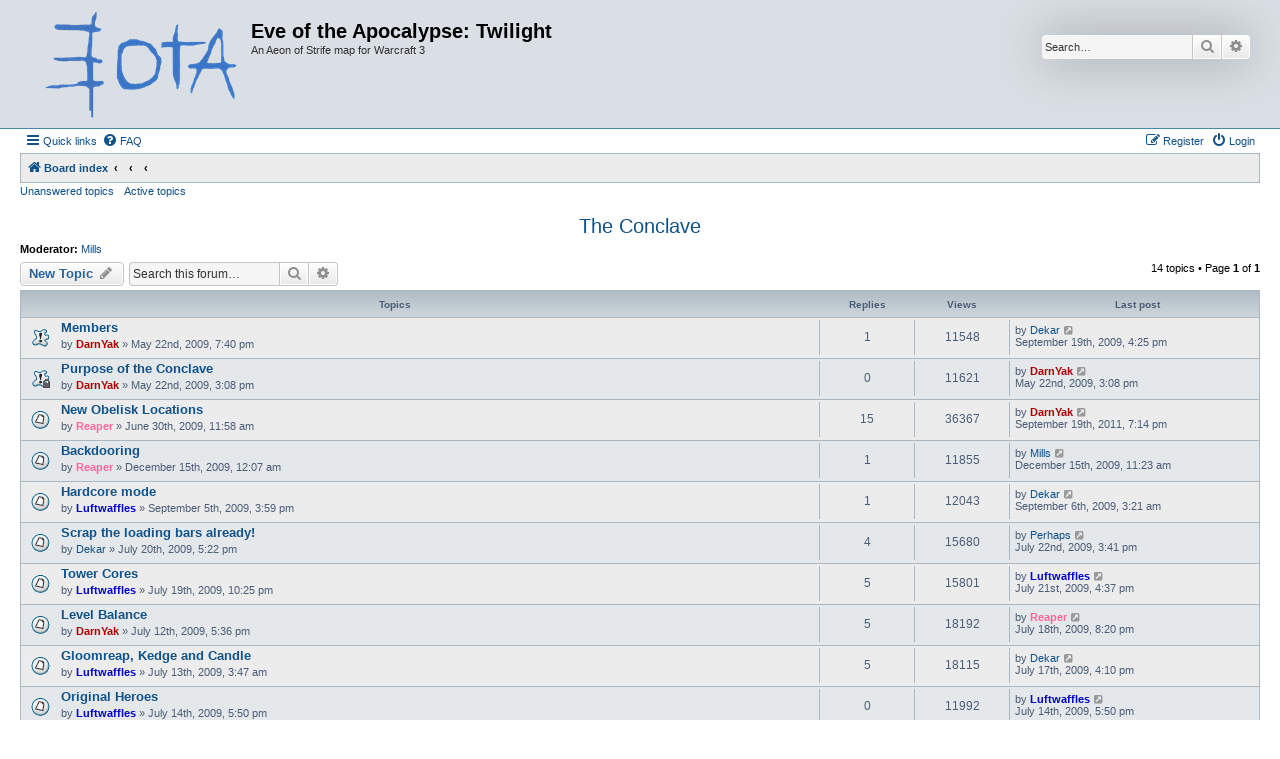

--- FILE ---
content_type: text/html; charset=UTF-8
request_url: http://eota.emufarmers.com/forums/viewforum.php?f=56&sid=a267aba10ce936e3bf7ca3057841a033
body_size: 6689
content:
<!DOCTYPE html>
<html dir="ltr" lang="en-gb">
<head>
<meta charset="utf-8" />
<meta http-equiv="X-UA-Compatible" content="IE=edge">
<meta name="viewport" content="width=device-width, initial-scale=1" />

<title>The Conclave - Eve of the Apocalypse: Twilight</title>


	<link rel="canonical" href="http://eota.emufarmers.com/forums/viewforum.php?f=56">

<!--
	phpBB style name: Allan Style - SUBSILVER
	Based on style:   prosilver (this is the default phpBB3 style)
	Based on style:   subsilver2 (this is the default phpBB3 style)
	Original author:  Tom Beddard ( http://www.subBlue.com/ )
	Modified by old:   Merlin, Allan
	Modified by :   SKRS
-->

<link href="./assets/css/font-awesome.min.css?assets_version=4" rel="stylesheet">
<link href="./styles/AllanStyle-SUBSILVER/theme/stylesheet.css?assets_version=4" rel="stylesheet">
<link href="./styles/AllanStyle-SUBSILVER/theme/en/stylesheet.css?assets_version=4" rel="stylesheet">




<!--[if lte IE 9]>
	<link href="./styles/AllanStyle-SUBSILVER/theme/tweaks.css?assets_version=4" rel="stylesheet">
<![endif]-->





</head>
<body id="phpbb" class="nojs notouch section-viewforum ltr ">

<div id="header-subsilver">
	<a id="top" class="top-anchor" accesskey="t"></a>
		<div class="headerbar" role="banner">
					<div class="inner">

			<div id="site-description" class="site-description">
				<a id="logo" class="logo" href="./index.php?sid=7c519c2cea6fae8e11104a06363f6b67" title="Board index"><span class="site_logo"></span></a>
				<h1>Eve of the Apocalypse: Twilight</h1>
				<p>An Aeon of Strife map for Warcraft 3</p>
				<p class="skiplink"><a href="#start_here">Skip to content</a></p>
			</div>

									<div id="search-box" class="search-box search-header" role="search">
				<form action="./search.php?sid=7c519c2cea6fae8e11104a06363f6b67" method="get" id="search">
				<fieldset>
					<input name="keywords" id="keywords" type="search" maxlength="128" title="Search for keywords" class="inputbox search tiny" size="20" value="" placeholder="Search…" />
					<button class="button button-search" type="submit" title="Search">
						<i class="icon fa-search fa-fw" aria-hidden="true"></i><span class="sr-only">Search</span>
					</button>
					<a href="./search.php?sid=7c519c2cea6fae8e11104a06363f6b67" class="button button-search-end" title="Advanced search">
						<i class="icon fa-cog fa-fw" aria-hidden="true"></i><span class="sr-only">Advanced search</span>
					</a>
					<input type="hidden" name="sid" value="7c519c2cea6fae8e11104a06363f6b67" />

				</fieldset>
				</form>
			</div>
						
			</div>
					</div>
</div>


<div id="wrap" class="wrap">
	<div id="page-header">
				<div class="navbar-top" role="navigation">
	<div class="inner">

	<ul id="nav-main" class="nav-main linklist" role="menubar">

		<li id="quick-links" class="quick-links dropdown-container responsive-menu" data-skip-responsive="true">
			<a href="#" class="dropdown-trigger">
				<i class="icon fa-bars fa-fw" aria-hidden="true"></i><span>Quick links</span>
			</a>
			<div class="dropdown">
				<div class="pointer"><div class="pointer-inner"></div></div>
				<ul class="dropdown-contents" role="menu">
					
											<li class="separator"></li>
																									<li>
								<a href="./search.php?search_id=unanswered&amp;sid=7c519c2cea6fae8e11104a06363f6b67" role="menuitem">
									<i class="icon fa-file-o fa-fw icon-gray" aria-hidden="true"></i><span>Unanswered topics</span>
								</a>
							</li>
							<li>
								<a href="./search.php?search_id=active_topics&amp;sid=7c519c2cea6fae8e11104a06363f6b67" role="menuitem">
									<i class="icon fa-file-o fa-fw icon-blue" aria-hidden="true"></i><span>Active topics</span>
								</a>
							</li>
							<li class="separator"></li>
							<li>
								<a href="./search.php?sid=7c519c2cea6fae8e11104a06363f6b67" role="menuitem">
									<i class="icon fa-search fa-fw" aria-hidden="true"></i><span>Search</span>
								</a>
							</li>
					
										<li class="separator"></li>

									</ul>
			</div>
		</li>

				<li data-skip-responsive="true">
			<a href="/forums/app.php/help/faq?sid=7c519c2cea6fae8e11104a06363f6b67" rel="help" title="Frequently Asked Questions" role="menuitem">
				<i class="icon fa-question-circle fa-fw" aria-hidden="true"></i><span>FAQ</span>
			</a>
		</li>
						
			<li class="rightside"  data-skip-responsive="true">
			<a href="./ucp.php?mode=login&amp;redirect=viewforum.php%3Ff%3D56&amp;sid=7c519c2cea6fae8e11104a06363f6b67" title="Login" accesskey="x" role="menuitem">
				<i class="icon fa-power-off fa-fw" aria-hidden="true"></i><span>Login</span>
			</a>
		</li>
					<li class="rightside" data-skip-responsive="true">
				<a href="./ucp.php?mode=register&amp;sid=7c519c2cea6fae8e11104a06363f6b67" role="menuitem">
					<i class="icon fa-pencil-square-o  fa-fw" aria-hidden="true"></i><span>Register</span>
				</a>
			</li>
						</ul>

	</div>
</div>

<div class="navbar" role="navigation">
	<div class="inner">

	<ul id="nav-breadcrumbs" class="nav-breadcrumbs linklist navlinks" role="menubar">
								<li class="breadcrumbs" itemscope itemtype="http://schema.org/BreadcrumbList">
										<span class="crumb"  itemtype="http://schema.org/ListItem" itemprop="itemListElement" itemscope><a href="./index.php?sid=7c519c2cea6fae8e11104a06363f6b67" itemtype="https://schema.org/Thing" itemscope itemprop="item" accesskey="h" data-navbar-reference="index"><i class="icon fa-home fa-fw"></i><span itemprop="name">Board index</span></a><meta itemprop="position" content="1" /></span>

											<span class="crumb"  itemtype="http://schema.org/ListItem" itemprop="itemListElement" itemscope data-forum-id="36"><a href="" itemtype="https://schema.org/Thing" itemscope itemprop="item"><span itemprop="name"></span></a><meta itemprop="position" content="2" /></span>
															<span class="crumb"  itemtype="http://schema.org/ListItem" itemprop="itemListElement" itemscope data-forum-id="12"><a href="" itemtype="https://schema.org/Thing" itemscope itemprop="item"><span itemprop="name"></span></a><meta itemprop="position" content="3" /></span>
															<span class="crumb"  itemtype="http://schema.org/ListItem" itemprop="itemListElement" itemscope data-forum-id="56"><a href="" itemtype="https://schema.org/Thing" itemscope itemprop="item"><span itemprop="name"></span></a><meta itemprop="position" content="4" /></span>
												</li>
		
					<li class="rightside responsive-search">
				<a href="./search.php?sid=7c519c2cea6fae8e11104a06363f6b67" title="View the advanced search options" role="menuitem">
					<i class="icon fa-search fa-fw" aria-hidden="true"></i><span class="sr-only">Search</span>
				</a>
			</li>
			</ul>

	</div>
</div>

<div class="navbar-top-link">
	<div class="inner">
		<ul>
			<li class="navbar-top-link-left"><a href="./search.php?search_id=unanswered&amp;sid=7c519c2cea6fae8e11104a06363f6b67">Unanswered topics</a></li>
			<li class="navbar-top-link-left"><a href="./search.php?search_id=active_topics&amp;sid=7c519c2cea6fae8e11104a06363f6b67">Active topics</a></li>

											</ul>
	</div>
</div>
	</div>

	
	<a id="start_here" class="anchor"></a>
	<div id="page-body" class="page-body" role="main">
		
		<h2 class="forum-title"><a href="./viewforum.php?f=56&amp;sid=7c519c2cea6fae8e11104a06363f6b67">The Conclave</a></h2>
<div>
	<!-- NOTE: remove the style="display: none" when you want to have the forum description on the forum body -->
	<div style="display: none !important;">Restricted access balance discussion<br /></div>	<p><strong>Moderator:</strong> <a href="./memberlist.php?mode=viewprofile&amp;u=17&amp;sid=7c519c2cea6fae8e11104a06363f6b67" class="username">Mills</a></p></div>



	<div class="action-bar bar-top">

				
		<a href="./posting.php?mode=post&amp;f=56&amp;sid=7c519c2cea6fae8e11104a06363f6b67" class="button" title="Post a new topic">
							<span>New Topic</span> <i class="icon fa-pencil fa-fw" aria-hidden="true"></i>
					</a>
				
			<div class="search-box" role="search">
			<form method="get" id="forum-search" action="./search.php?sid=7c519c2cea6fae8e11104a06363f6b67">
			<fieldset>
				<input class="inputbox search tiny" type="search" name="keywords" id="search_keywords" size="20" placeholder="Search this forum…" />
				<button class="button button-search" type="submit" title="Search">
					<i class="icon fa-search fa-fw" aria-hidden="true"></i><span class="sr-only">Search</span>
				</button>
				<a href="./search.php?fid%5B%5D=56&amp;sid=7c519c2cea6fae8e11104a06363f6b67" class="button button-search-end" title="Advanced search">
					<i class="icon fa-cog fa-fw" aria-hidden="true"></i><span class="sr-only">Advanced search</span>
				</a>
				<input type="hidden" name="fid[0]" value="56" />
<input type="hidden" name="sid" value="7c519c2cea6fae8e11104a06363f6b67" />

			</fieldset>
			</form>
		</div>
	
	<div class="pagination">
				14 topics
					&bull; Page <strong>1</strong> of <strong>1</strong>
			</div>

	</div>




	
			<div class="forumbg">
		<div class="inner">
		<ul class="topiclist">
			<li class="header">
				<dl class="row-item">
					<dt><div class="list-inner">Topics</div></dt>
					<dd class="posts">Replies</dd>
					<dd class="views">Views</dd>
					<dd class="lastpost"><span>Last post</span></dd>
				</dl>
			</li>
		</ul>
		<ul class="topiclist topics">
	
				<li class="row bg1 sticky">
						<dl class="row-item sticky_read">
				<dt title="No unread posts">
										<div class="list-inner">
																		<a href="./viewtopic.php?t=1267&amp;sid=7c519c2cea6fae8e11104a06363f6b67" class="topictitle">Members</a>																								<br />
						
												<div class="responsive-show" style="display: none;">
							Last post by <a href="./memberlist.php?mode=viewprofile&amp;u=3&amp;sid=7c519c2cea6fae8e11104a06363f6b67" class="username">Dekar</a> &laquo; <a href="./viewtopic.php?p=17509&amp;sid=7c519c2cea6fae8e11104a06363f6b67#p17509" title="Go to last post"><time datetime="2009-09-19T22:25:57+00:00">September 19th, 2009, 4:25 pm</time></a>
													</div>
														<span class="responsive-show left-box" style="display: none;">Replies: <strong>1</strong></span>
													
						<div class="topic-poster responsive-hide left-box">
																												by <a href="./memberlist.php?mode=viewprofile&amp;u=10&amp;sid=7c519c2cea6fae8e11104a06363f6b67" style="color: #AA0000;" class="username-coloured">DarnYak</a> &raquo; <time datetime="2009-05-23T01:40:03+00:00">May 22nd, 2009, 7:40 pm</time>
																				</div>

						
											</div>
				</dt>
				<dd class="posts">1 <dfn>Replies</dfn></dd>
				<dd class="views">11548 <dfn>Views</dfn></dd>
				<dd class="lastpost">
					<span><dfn>Last post </dfn>by <a href="./memberlist.php?mode=viewprofile&amp;u=3&amp;sid=7c519c2cea6fae8e11104a06363f6b67" class="username">Dekar</a>													<a href="./viewtopic.php?p=17509&amp;sid=7c519c2cea6fae8e11104a06363f6b67#p17509" title="Go to last post">
								<i class="icon fa-external-link-square fa-fw icon-lightgray icon-md" aria-hidden="true"></i><span class="sr-only"></span>
							</a>
												<br /><time datetime="2009-09-19T22:25:57+00:00">September 19th, 2009, 4:25 pm</time>
					</span>
				</dd>
			</dl>
					</li>
		
	

	
	
				<li class="row bg2 sticky">
						<dl class="row-item sticky_read_locked">
				<dt title="This topic is locked, you cannot edit posts or make further replies.">
										<div class="list-inner">
																		<a href="./viewtopic.php?t=1263&amp;sid=7c519c2cea6fae8e11104a06363f6b67" class="topictitle">Purpose of the Conclave</a>																								<br />
						
												<div class="responsive-show" style="display: none;">
							Last post by <a href="./memberlist.php?mode=viewprofile&amp;u=10&amp;sid=7c519c2cea6fae8e11104a06363f6b67" style="color: #AA0000;" class="username-coloured">DarnYak</a> &laquo; <a href="./viewtopic.php?p=13186&amp;sid=7c519c2cea6fae8e11104a06363f6b67#p13186" title="Go to last post"><time datetime="2009-05-22T21:08:41+00:00">May 22nd, 2009, 3:08 pm</time></a>
													</div>
													
						<div class="topic-poster responsive-hide left-box">
																												by <a href="./memberlist.php?mode=viewprofile&amp;u=10&amp;sid=7c519c2cea6fae8e11104a06363f6b67" style="color: #AA0000;" class="username-coloured">DarnYak</a> &raquo; <time datetime="2009-05-22T21:08:41+00:00">May 22nd, 2009, 3:08 pm</time>
																				</div>

						
											</div>
				</dt>
				<dd class="posts">0 <dfn>Replies</dfn></dd>
				<dd class="views">11621 <dfn>Views</dfn></dd>
				<dd class="lastpost">
					<span><dfn>Last post </dfn>by <a href="./memberlist.php?mode=viewprofile&amp;u=10&amp;sid=7c519c2cea6fae8e11104a06363f6b67" style="color: #AA0000;" class="username-coloured">DarnYak</a>													<a href="./viewtopic.php?p=13186&amp;sid=7c519c2cea6fae8e11104a06363f6b67#p13186" title="Go to last post">
								<i class="icon fa-external-link-square fa-fw icon-lightgray icon-md" aria-hidden="true"></i><span class="sr-only"></span>
							</a>
												<br /><time datetime="2009-05-22T21:08:41+00:00">May 22nd, 2009, 3:08 pm</time>
					</span>
				</dd>
			</dl>
					</li>
		
	

	
	
				<li class="row bg1">
						<dl class="row-item topic_read">
				<dt title="No unread posts">
										<div class="list-inner">
																		<a href="./viewtopic.php?t=1369&amp;sid=7c519c2cea6fae8e11104a06363f6b67" class="topictitle">New Obelisk Locations</a>																								<br />
						
												<div class="responsive-show" style="display: none;">
							Last post by <a href="./memberlist.php?mode=viewprofile&amp;u=10&amp;sid=7c519c2cea6fae8e11104a06363f6b67" style="color: #AA0000;" class="username-coloured">DarnYak</a> &laquo; <a href="./viewtopic.php?p=20102&amp;sid=7c519c2cea6fae8e11104a06363f6b67#p20102" title="Go to last post"><time datetime="2011-09-20T01:14:07+00:00">September 19th, 2011, 7:14 pm</time></a>
													</div>
														<span class="responsive-show left-box" style="display: none;">Replies: <strong>15</strong></span>
													
						<div class="topic-poster responsive-hide left-box">
																												by <a href="./memberlist.php?mode=viewprofile&amp;u=426&amp;sid=7c519c2cea6fae8e11104a06363f6b67" style="color: #FF6699;" class="username-coloured">Reaper</a> &raquo; <time datetime="2009-06-30T17:58:08+00:00">June 30th, 2009, 11:58 am</time>
																				</div>

						
											</div>
				</dt>
				<dd class="posts">15 <dfn>Replies</dfn></dd>
				<dd class="views">36367 <dfn>Views</dfn></dd>
				<dd class="lastpost">
					<span><dfn>Last post </dfn>by <a href="./memberlist.php?mode=viewprofile&amp;u=10&amp;sid=7c519c2cea6fae8e11104a06363f6b67" style="color: #AA0000;" class="username-coloured">DarnYak</a>													<a href="./viewtopic.php?p=20102&amp;sid=7c519c2cea6fae8e11104a06363f6b67#p20102" title="Go to last post">
								<i class="icon fa-external-link-square fa-fw icon-lightgray icon-md" aria-hidden="true"></i><span class="sr-only"></span>
							</a>
												<br /><time datetime="2011-09-20T01:14:07+00:00">September 19th, 2011, 7:14 pm</time>
					</span>
				</dd>
			</dl>
					</li>
		
	

	
	
				<li class="row bg2">
						<dl class="row-item topic_read">
				<dt title="No unread posts">
										<div class="list-inner">
																		<a href="./viewtopic.php?t=1693&amp;sid=7c519c2cea6fae8e11104a06363f6b67" class="topictitle">Backdooring</a>																								<br />
						
												<div class="responsive-show" style="display: none;">
							Last post by <a href="./memberlist.php?mode=viewprofile&amp;u=17&amp;sid=7c519c2cea6fae8e11104a06363f6b67" class="username">Mills</a> &laquo; <a href="./viewtopic.php?p=18040&amp;sid=7c519c2cea6fae8e11104a06363f6b67#p18040" title="Go to last post"><time datetime="2009-12-15T17:23:39+00:00">December 15th, 2009, 11:23 am</time></a>
													</div>
														<span class="responsive-show left-box" style="display: none;">Replies: <strong>1</strong></span>
													
						<div class="topic-poster responsive-hide left-box">
																												by <a href="./memberlist.php?mode=viewprofile&amp;u=426&amp;sid=7c519c2cea6fae8e11104a06363f6b67" style="color: #FF6699;" class="username-coloured">Reaper</a> &raquo; <time datetime="2009-12-15T06:07:14+00:00">December 15th, 2009, 12:07 am</time>
																				</div>

						
											</div>
				</dt>
				<dd class="posts">1 <dfn>Replies</dfn></dd>
				<dd class="views">11855 <dfn>Views</dfn></dd>
				<dd class="lastpost">
					<span><dfn>Last post </dfn>by <a href="./memberlist.php?mode=viewprofile&amp;u=17&amp;sid=7c519c2cea6fae8e11104a06363f6b67" class="username">Mills</a>													<a href="./viewtopic.php?p=18040&amp;sid=7c519c2cea6fae8e11104a06363f6b67#p18040" title="Go to last post">
								<i class="icon fa-external-link-square fa-fw icon-lightgray icon-md" aria-hidden="true"></i><span class="sr-only"></span>
							</a>
												<br /><time datetime="2009-12-15T17:23:39+00:00">December 15th, 2009, 11:23 am</time>
					</span>
				</dd>
			</dl>
					</li>
		
	

	
	
				<li class="row bg1">
						<dl class="row-item topic_read">
				<dt title="No unread posts">
										<div class="list-inner">
																		<a href="./viewtopic.php?t=1613&amp;sid=7c519c2cea6fae8e11104a06363f6b67" class="topictitle">Hardcore mode</a>																								<br />
						
												<div class="responsive-show" style="display: none;">
							Last post by <a href="./memberlist.php?mode=viewprofile&amp;u=3&amp;sid=7c519c2cea6fae8e11104a06363f6b67" class="username">Dekar</a> &laquo; <a href="./viewtopic.php?p=17278&amp;sid=7c519c2cea6fae8e11104a06363f6b67#p17278" title="Go to last post"><time datetime="2009-09-06T09:21:02+00:00">September 6th, 2009, 3:21 am</time></a>
													</div>
														<span class="responsive-show left-box" style="display: none;">Replies: <strong>1</strong></span>
													
						<div class="topic-poster responsive-hide left-box">
																												by <a href="./memberlist.php?mode=viewprofile&amp;u=565&amp;sid=7c519c2cea6fae8e11104a06363f6b67" style="color: #0000CC;" class="username-coloured">Luftwaffles</a> &raquo; <time datetime="2009-09-05T21:59:09+00:00">September 5th, 2009, 3:59 pm</time>
																				</div>

						
											</div>
				</dt>
				<dd class="posts">1 <dfn>Replies</dfn></dd>
				<dd class="views">12043 <dfn>Views</dfn></dd>
				<dd class="lastpost">
					<span><dfn>Last post </dfn>by <a href="./memberlist.php?mode=viewprofile&amp;u=3&amp;sid=7c519c2cea6fae8e11104a06363f6b67" class="username">Dekar</a>													<a href="./viewtopic.php?p=17278&amp;sid=7c519c2cea6fae8e11104a06363f6b67#p17278" title="Go to last post">
								<i class="icon fa-external-link-square fa-fw icon-lightgray icon-md" aria-hidden="true"></i><span class="sr-only"></span>
							</a>
												<br /><time datetime="2009-09-06T09:21:02+00:00">September 6th, 2009, 3:21 am</time>
					</span>
				</dd>
			</dl>
					</li>
		
	

	
	
				<li class="row bg2">
						<dl class="row-item topic_read">
				<dt title="No unread posts">
										<div class="list-inner">
																		<a href="./viewtopic.php?t=1414&amp;sid=7c519c2cea6fae8e11104a06363f6b67" class="topictitle">Scrap the loading bars already!</a>																								<br />
						
												<div class="responsive-show" style="display: none;">
							Last post by <a href="./memberlist.php?mode=viewprofile&amp;u=410&amp;sid=7c519c2cea6fae8e11104a06363f6b67" class="username">Perhaps</a> &laquo; <a href="./viewtopic.php?p=15330&amp;sid=7c519c2cea6fae8e11104a06363f6b67#p15330" title="Go to last post"><time datetime="2009-07-22T21:41:53+00:00">July 22nd, 2009, 3:41 pm</time></a>
													</div>
														<span class="responsive-show left-box" style="display: none;">Replies: <strong>4</strong></span>
													
						<div class="topic-poster responsive-hide left-box">
																												by <a href="./memberlist.php?mode=viewprofile&amp;u=3&amp;sid=7c519c2cea6fae8e11104a06363f6b67" class="username">Dekar</a> &raquo; <time datetime="2009-07-20T23:22:09+00:00">July 20th, 2009, 5:22 pm</time>
																				</div>

						
											</div>
				</dt>
				<dd class="posts">4 <dfn>Replies</dfn></dd>
				<dd class="views">15680 <dfn>Views</dfn></dd>
				<dd class="lastpost">
					<span><dfn>Last post </dfn>by <a href="./memberlist.php?mode=viewprofile&amp;u=410&amp;sid=7c519c2cea6fae8e11104a06363f6b67" class="username">Perhaps</a>													<a href="./viewtopic.php?p=15330&amp;sid=7c519c2cea6fae8e11104a06363f6b67#p15330" title="Go to last post">
								<i class="icon fa-external-link-square fa-fw icon-lightgray icon-md" aria-hidden="true"></i><span class="sr-only"></span>
							</a>
												<br /><time datetime="2009-07-22T21:41:53+00:00">July 22nd, 2009, 3:41 pm</time>
					</span>
				</dd>
			</dl>
					</li>
		
	

	
	
				<li class="row bg1">
						<dl class="row-item topic_read">
				<dt title="No unread posts">
										<div class="list-inner">
																		<a href="./viewtopic.php?t=1411&amp;sid=7c519c2cea6fae8e11104a06363f6b67" class="topictitle">Tower Cores</a>																								<br />
						
												<div class="responsive-show" style="display: none;">
							Last post by <a href="./memberlist.php?mode=viewprofile&amp;u=565&amp;sid=7c519c2cea6fae8e11104a06363f6b67" style="color: #0000CC;" class="username-coloured">Luftwaffles</a> &laquo; <a href="./viewtopic.php?p=15299&amp;sid=7c519c2cea6fae8e11104a06363f6b67#p15299" title="Go to last post"><time datetime="2009-07-21T22:37:27+00:00">July 21st, 2009, 4:37 pm</time></a>
													</div>
														<span class="responsive-show left-box" style="display: none;">Replies: <strong>5</strong></span>
													
						<div class="topic-poster responsive-hide left-box">
																												by <a href="./memberlist.php?mode=viewprofile&amp;u=565&amp;sid=7c519c2cea6fae8e11104a06363f6b67" style="color: #0000CC;" class="username-coloured">Luftwaffles</a> &raquo; <time datetime="2009-07-20T04:25:32+00:00">July 19th, 2009, 10:25 pm</time>
																				</div>

						
											</div>
				</dt>
				<dd class="posts">5 <dfn>Replies</dfn></dd>
				<dd class="views">15801 <dfn>Views</dfn></dd>
				<dd class="lastpost">
					<span><dfn>Last post </dfn>by <a href="./memberlist.php?mode=viewprofile&amp;u=565&amp;sid=7c519c2cea6fae8e11104a06363f6b67" style="color: #0000CC;" class="username-coloured">Luftwaffles</a>													<a href="./viewtopic.php?p=15299&amp;sid=7c519c2cea6fae8e11104a06363f6b67#p15299" title="Go to last post">
								<i class="icon fa-external-link-square fa-fw icon-lightgray icon-md" aria-hidden="true"></i><span class="sr-only"></span>
							</a>
												<br /><time datetime="2009-07-21T22:37:27+00:00">July 21st, 2009, 4:37 pm</time>
					</span>
				</dd>
			</dl>
					</li>
		
	

	
	
				<li class="row bg2">
						<dl class="row-item topic_read">
				<dt title="No unread posts">
										<div class="list-inner">
																		<a href="./viewtopic.php?t=1389&amp;sid=7c519c2cea6fae8e11104a06363f6b67" class="topictitle">Level Balance</a>																								<br />
						
												<div class="responsive-show" style="display: none;">
							Last post by <a href="./memberlist.php?mode=viewprofile&amp;u=426&amp;sid=7c519c2cea6fae8e11104a06363f6b67" style="color: #FF6699;" class="username-coloured">Reaper</a> &laquo; <a href="./viewtopic.php?p=15061&amp;sid=7c519c2cea6fae8e11104a06363f6b67#p15061" title="Go to last post"><time datetime="2009-07-19T02:20:59+00:00">July 18th, 2009, 8:20 pm</time></a>
													</div>
														<span class="responsive-show left-box" style="display: none;">Replies: <strong>5</strong></span>
													
						<div class="topic-poster responsive-hide left-box">
																												by <a href="./memberlist.php?mode=viewprofile&amp;u=10&amp;sid=7c519c2cea6fae8e11104a06363f6b67" style="color: #AA0000;" class="username-coloured">DarnYak</a> &raquo; <time datetime="2009-07-12T23:36:47+00:00">July 12th, 2009, 5:36 pm</time>
																				</div>

						
											</div>
				</dt>
				<dd class="posts">5 <dfn>Replies</dfn></dd>
				<dd class="views">18192 <dfn>Views</dfn></dd>
				<dd class="lastpost">
					<span><dfn>Last post </dfn>by <a href="./memberlist.php?mode=viewprofile&amp;u=426&amp;sid=7c519c2cea6fae8e11104a06363f6b67" style="color: #FF6699;" class="username-coloured">Reaper</a>													<a href="./viewtopic.php?p=15061&amp;sid=7c519c2cea6fae8e11104a06363f6b67#p15061" title="Go to last post">
								<i class="icon fa-external-link-square fa-fw icon-lightgray icon-md" aria-hidden="true"></i><span class="sr-only"></span>
							</a>
												<br /><time datetime="2009-07-19T02:20:59+00:00">July 18th, 2009, 8:20 pm</time>
					</span>
				</dd>
			</dl>
					</li>
		
	

	
	
				<li class="row bg1">
						<dl class="row-item topic_read">
				<dt title="No unread posts">
										<div class="list-inner">
																		<a href="./viewtopic.php?t=1390&amp;sid=7c519c2cea6fae8e11104a06363f6b67" class="topictitle">Gloomreap, Kedge and Candle</a>																								<br />
						
												<div class="responsive-show" style="display: none;">
							Last post by <a href="./memberlist.php?mode=viewprofile&amp;u=3&amp;sid=7c519c2cea6fae8e11104a06363f6b67" class="username">Dekar</a> &laquo; <a href="./viewtopic.php?p=14999&amp;sid=7c519c2cea6fae8e11104a06363f6b67#p14999" title="Go to last post"><time datetime="2009-07-17T22:10:30+00:00">July 17th, 2009, 4:10 pm</time></a>
													</div>
														<span class="responsive-show left-box" style="display: none;">Replies: <strong>5</strong></span>
													
						<div class="topic-poster responsive-hide left-box">
																												by <a href="./memberlist.php?mode=viewprofile&amp;u=565&amp;sid=7c519c2cea6fae8e11104a06363f6b67" style="color: #0000CC;" class="username-coloured">Luftwaffles</a> &raquo; <time datetime="2009-07-13T09:47:16+00:00">July 13th, 2009, 3:47 am</time>
																				</div>

						
											</div>
				</dt>
				<dd class="posts">5 <dfn>Replies</dfn></dd>
				<dd class="views">18115 <dfn>Views</dfn></dd>
				<dd class="lastpost">
					<span><dfn>Last post </dfn>by <a href="./memberlist.php?mode=viewprofile&amp;u=3&amp;sid=7c519c2cea6fae8e11104a06363f6b67" class="username">Dekar</a>													<a href="./viewtopic.php?p=14999&amp;sid=7c519c2cea6fae8e11104a06363f6b67#p14999" title="Go to last post">
								<i class="icon fa-external-link-square fa-fw icon-lightgray icon-md" aria-hidden="true"></i><span class="sr-only"></span>
							</a>
												<br /><time datetime="2009-07-17T22:10:30+00:00">July 17th, 2009, 4:10 pm</time>
					</span>
				</dd>
			</dl>
					</li>
		
	

	
	
				<li class="row bg2">
						<dl class="row-item topic_read">
				<dt title="No unread posts">
										<div class="list-inner">
																		<a href="./viewtopic.php?t=1395&amp;sid=7c519c2cea6fae8e11104a06363f6b67" class="topictitle">Original Heroes</a>																								<br />
						
												<div class="responsive-show" style="display: none;">
							Last post by <a href="./memberlist.php?mode=viewprofile&amp;u=565&amp;sid=7c519c2cea6fae8e11104a06363f6b67" style="color: #0000CC;" class="username-coloured">Luftwaffles</a> &laquo; <a href="./viewtopic.php?p=14937&amp;sid=7c519c2cea6fae8e11104a06363f6b67#p14937" title="Go to last post"><time datetime="2009-07-14T23:50:21+00:00">July 14th, 2009, 5:50 pm</time></a>
													</div>
													
						<div class="topic-poster responsive-hide left-box">
																												by <a href="./memberlist.php?mode=viewprofile&amp;u=565&amp;sid=7c519c2cea6fae8e11104a06363f6b67" style="color: #0000CC;" class="username-coloured">Luftwaffles</a> &raquo; <time datetime="2009-07-14T23:50:21+00:00">July 14th, 2009, 5:50 pm</time>
																				</div>

						
											</div>
				</dt>
				<dd class="posts">0 <dfn>Replies</dfn></dd>
				<dd class="views">11992 <dfn>Views</dfn></dd>
				<dd class="lastpost">
					<span><dfn>Last post </dfn>by <a href="./memberlist.php?mode=viewprofile&amp;u=565&amp;sid=7c519c2cea6fae8e11104a06363f6b67" style="color: #0000CC;" class="username-coloured">Luftwaffles</a>													<a href="./viewtopic.php?p=14937&amp;sid=7c519c2cea6fae8e11104a06363f6b67#p14937" title="Go to last post">
								<i class="icon fa-external-link-square fa-fw icon-lightgray icon-md" aria-hidden="true"></i><span class="sr-only"></span>
							</a>
												<br /><time datetime="2009-07-14T23:50:21+00:00">July 14th, 2009, 5:50 pm</time>
					</span>
				</dd>
			</dl>
					</li>
		
	

	
	
				<li class="row bg1">
						<dl class="row-item topic_read">
				<dt title="No unread posts">
										<div class="list-inner">
																		<a href="./viewtopic.php?t=1268&amp;sid=7c519c2cea6fae8e11104a06363f6b67" class="topictitle">Dispels</a>																								<br />
						
												<div class="responsive-show" style="display: none;">
							Last post by <a href="./memberlist.php?mode=viewprofile&amp;u=565&amp;sid=7c519c2cea6fae8e11104a06363f6b67" style="color: #0000CC;" class="username-coloured">Luftwaffles</a> &laquo; <a href="./viewtopic.php?p=14833&amp;sid=7c519c2cea6fae8e11104a06363f6b67#p14833" title="Go to last post"><time datetime="2009-07-13T06:05:57+00:00">July 13th, 2009, 12:05 am</time></a>
													</div>
														<span class="responsive-show left-box" style="display: none;">Replies: <strong>19</strong></span>
													
						<div class="topic-poster responsive-hide left-box">
																												by <a href="./memberlist.php?mode=viewprofile&amp;u=10&amp;sid=7c519c2cea6fae8e11104a06363f6b67" style="color: #AA0000;" class="username-coloured">DarnYak</a> &raquo; <time datetime="2009-05-23T01:54:20+00:00">May 22nd, 2009, 7:54 pm</time>
																				</div>

						
											</div>
				</dt>
				<dd class="posts">19 <dfn>Replies</dfn></dd>
				<dd class="views">31704 <dfn>Views</dfn></dd>
				<dd class="lastpost">
					<span><dfn>Last post </dfn>by <a href="./memberlist.php?mode=viewprofile&amp;u=565&amp;sid=7c519c2cea6fae8e11104a06363f6b67" style="color: #0000CC;" class="username-coloured">Luftwaffles</a>													<a href="./viewtopic.php?p=14833&amp;sid=7c519c2cea6fae8e11104a06363f6b67#p14833" title="Go to last post">
								<i class="icon fa-external-link-square fa-fw icon-lightgray icon-md" aria-hidden="true"></i><span class="sr-only"></span>
							</a>
												<br /><time datetime="2009-07-13T06:05:57+00:00">July 13th, 2009, 12:05 am</time>
					</span>
				</dd>
			</dl>
					</li>
		
	

	
	
				<li class="row bg2">
						<dl class="row-item topic_read">
				<dt title="No unread posts">
										<div class="list-inner">
																		<a href="./viewtopic.php?t=1308&amp;sid=7c519c2cea6fae8e11104a06363f6b67" class="topictitle">Putrid Eidolon</a>																								<br />
						
												<div class="responsive-show" style="display: none;">
							Last post by <a href="./memberlist.php?mode=viewprofile&amp;u=5&amp;sid=7c519c2cea6fae8e11104a06363f6b67" style="color: #0000CC;" class="username-coloured">BustroQuick</a> &laquo; <a href="./viewtopic.php?p=14780&amp;sid=7c519c2cea6fae8e11104a06363f6b67#p14780" title="Go to last post"><time datetime="2009-07-12T21:06:36+00:00">July 12th, 2009, 3:06 pm</time></a>
													</div>
														<span class="responsive-show left-box" style="display: none;">Replies: <strong>5</strong></span>
													
						<div class="topic-poster responsive-hide left-box">
																												by <a href="./memberlist.php?mode=viewprofile&amp;u=5&amp;sid=7c519c2cea6fae8e11104a06363f6b67" style="color: #0000CC;" class="username-coloured">BustroQuick</a> &raquo; <time datetime="2009-06-02T03:42:01+00:00">June 1st, 2009, 9:42 pm</time>
																				</div>

						
											</div>
				</dt>
				<dd class="posts">5 <dfn>Replies</dfn></dd>
				<dd class="views">16281 <dfn>Views</dfn></dd>
				<dd class="lastpost">
					<span><dfn>Last post </dfn>by <a href="./memberlist.php?mode=viewprofile&amp;u=5&amp;sid=7c519c2cea6fae8e11104a06363f6b67" style="color: #0000CC;" class="username-coloured">BustroQuick</a>													<a href="./viewtopic.php?p=14780&amp;sid=7c519c2cea6fae8e11104a06363f6b67#p14780" title="Go to last post">
								<i class="icon fa-external-link-square fa-fw icon-lightgray icon-md" aria-hidden="true"></i><span class="sr-only"></span>
							</a>
												<br /><time datetime="2009-07-12T21:06:36+00:00">July 12th, 2009, 3:06 pm</time>
					</span>
				</dd>
			</dl>
					</li>
		
	

	
	
				<li class="row bg1">
						<dl class="row-item topic_read">
				<dt title="No unread posts">
										<div class="list-inner">
																		<a href="./viewtopic.php?t=1270&amp;sid=7c519c2cea6fae8e11104a06363f6b67" class="topictitle">Infiltrator</a>																								<br />
						
												<div class="responsive-show" style="display: none;">
							Last post by <a href="./memberlist.php?mode=viewprofile&amp;u=565&amp;sid=7c519c2cea6fae8e11104a06363f6b67" style="color: #0000CC;" class="username-coloured">Luftwaffles</a> &laquo; <a href="./viewtopic.php?p=14772&amp;sid=7c519c2cea6fae8e11104a06363f6b67#p14772" title="Go to last post"><time datetime="2009-07-12T20:55:26+00:00">July 12th, 2009, 2:55 pm</time></a>
													</div>
														<span class="responsive-show left-box" style="display: none;">Replies: <strong>10</strong></span>
													
						<div class="topic-poster responsive-hide left-box">
																												by <a href="./memberlist.php?mode=viewprofile&amp;u=5&amp;sid=7c519c2cea6fae8e11104a06363f6b67" style="color: #0000CC;" class="username-coloured">BustroQuick</a> &raquo; <time datetime="2009-05-23T03:34:17+00:00">May 22nd, 2009, 9:34 pm</time>
																				</div>

						
											</div>
				</dt>
				<dd class="posts">10 <dfn>Replies</dfn></dd>
				<dd class="views">21408 <dfn>Views</dfn></dd>
				<dd class="lastpost">
					<span><dfn>Last post </dfn>by <a href="./memberlist.php?mode=viewprofile&amp;u=565&amp;sid=7c519c2cea6fae8e11104a06363f6b67" style="color: #0000CC;" class="username-coloured">Luftwaffles</a>													<a href="./viewtopic.php?p=14772&amp;sid=7c519c2cea6fae8e11104a06363f6b67#p14772" title="Go to last post">
								<i class="icon fa-external-link-square fa-fw icon-lightgray icon-md" aria-hidden="true"></i><span class="sr-only"></span>
							</a>
												<br /><time datetime="2009-07-12T20:55:26+00:00">July 12th, 2009, 2:55 pm</time>
					</span>
				</dd>
			</dl>
					</li>
		
	

	
	
				<li class="row bg2">
						<dl class="row-item topic_read">
				<dt title="No unread posts">
										<div class="list-inner">
																		<a href="./viewtopic.php?t=1290&amp;sid=7c519c2cea6fae8e11104a06363f6b67" class="topictitle">Plight</a>																								<br />
						
												<div class="responsive-show" style="display: none;">
							Last post by <a href="./memberlist.php?mode=viewprofile&amp;u=334&amp;sid=7c519c2cea6fae8e11104a06363f6b67" class="username">Elreth</a> &laquo; <a href="./viewtopic.php?p=14755&amp;sid=7c519c2cea6fae8e11104a06363f6b67#p14755" title="Go to last post"><time datetime="2009-07-12T19:12:06+00:00">July 12th, 2009, 1:12 pm</time></a>
													</div>
														<span class="responsive-show left-box" style="display: none;">Replies: <strong>6</strong></span>
													
						<div class="topic-poster responsive-hide left-box">
																												by <a href="./memberlist.php?mode=viewprofile&amp;u=553&amp;sid=7c519c2cea6fae8e11104a06363f6b67" class="username">Casval</a> &raquo; <time datetime="2009-05-26T03:51:45+00:00">May 25th, 2009, 9:51 pm</time>
																				</div>

						
											</div>
				</dt>
				<dd class="posts">6 <dfn>Replies</dfn></dd>
				<dd class="views">16532 <dfn>Views</dfn></dd>
				<dd class="lastpost">
					<span><dfn>Last post </dfn>by <a href="./memberlist.php?mode=viewprofile&amp;u=334&amp;sid=7c519c2cea6fae8e11104a06363f6b67" class="username">Elreth</a>													<a href="./viewtopic.php?p=14755&amp;sid=7c519c2cea6fae8e11104a06363f6b67#p14755" title="Go to last post">
								<i class="icon fa-external-link-square fa-fw icon-lightgray icon-md" aria-hidden="true"></i><span class="sr-only"></span>
							</a>
												<br /><time datetime="2009-07-12T19:12:06+00:00">July 12th, 2009, 1:12 pm</time>
					</span>
				</dd>
			</dl>
					</li>
		
				</ul>
		</div>
	</div>
	

	<div class="action-bar bar-bottom">
					
			<a href="./posting.php?mode=post&amp;f=56&amp;sid=7c519c2cea6fae8e11104a06363f6b67" class="button" title="Post a new topic">
							<span>New Topic</span> <i class="icon fa-pencil fa-fw" aria-hidden="true"></i>
						</a>

					
					<form method="post" action="./viewforum.php?f=56&amp;sid=7c519c2cea6fae8e11104a06363f6b67">
			<div class="dropdown-container dropdown-container-left dropdown-button-control sort-tools">
	<span title="Display and sorting options" class="button button-secondary dropdown-trigger dropdown-select">
		<i class="icon fa-sort-amount-asc fa-fw" aria-hidden="true"></i>
		<span class="caret"><i class="icon fa-sort-down fa-fw" aria-hidden="true"></i></span>
	</span>
	<div class="dropdown hidden">
		<div class="pointer"><div class="pointer-inner"></div></div>
		<div class="dropdown-contents">
			<fieldset class="display-options">
							<label>Display: <select name="st" id="st"><option value="0" selected="selected">All Topics</option><option value="1">1 day</option><option value="7">7 days</option><option value="14">2 weeks</option><option value="30">1 month</option><option value="90">3 months</option><option value="180">6 months</option><option value="365">1 year</option></select></label>
								<label>Sort by: <select name="sk" id="sk"><option value="a">Author</option><option value="t" selected="selected">Post time</option><option value="r">Replies</option><option value="s">Subject</option><option value="v">Views</option></select></label>
				<label>Direction: <select name="sd" id="sd"><option value="a">Ascending</option><option value="d" selected="selected">Descending</option></select></label>
								<hr class="dashed" />
				<input type="submit" class="button2" name="sort" value="Go" />
						</fieldset>
		</div>
	</div>
</div>
			</form>
		
		<div class="pagination">
						14 topics
							 &bull; Page <strong>1</strong> of <strong>1</strong>
					</div>
	</div>


<div class="action-bar actions-jump">
		<p class="jumpbox-return">
		<a href="./index.php?sid=7c519c2cea6fae8e11104a06363f6b67" class="left-box arrow-left" accesskey="r">
			<i class="icon fa-angle-left fa-fw icon-black" aria-hidden="true"></i><span>Return to Board Index</span>
		</a>
	</p>
	
		<div class="jumpbox dropdown-container dropdown-container-right dropdown-up dropdown-left dropdown-button-control" id="jumpbox">
			<span title="Jump to" class="button button-secondary dropdown-trigger dropdown-select">
				<span>Jump to</span>
				<span class="caret"><i class="icon fa-sort-down fa-fw" aria-hidden="true"></i></span>
			</span>
		<div class="dropdown">
			<div class="pointer"><div class="pointer-inner"></div></div>
			<ul class="dropdown-contents">
																				<li><a href="./viewforum.php?f=33&amp;sid=7c519c2cea6fae8e11104a06363f6b67" class="jumpbox-cat-link"> <span> Announcements</span></a></li>
																<li><a href="./viewforum.php?f=28&amp;sid=7c519c2cea6fae8e11104a06363f6b67" class="jumpbox-sub-link"><span class="spacer"></span> <span>&#8627; &nbsp; Lord Yak's Announcements</span></a></li>
																<li><a href="./viewforum.php?f=61&amp;sid=7c519c2cea6fae8e11104a06363f6b67" class="jumpbox-sub-link"><span class="spacer"></span><span class="spacer"></span> <span>&#8627; &nbsp; Twilight Post-Mortem</span></a></li>
																<li><a href="./viewforum.php?f=62&amp;sid=7c519c2cea6fae8e11104a06363f6b67" class="jumpbox-sub-link"><span class="spacer"></span><span class="spacer"></span> <span>&#8627; &nbsp; Exodus II Development</span></a></li>
																<li><a href="./viewforum.php?f=34&amp;sid=7c519c2cea6fae8e11104a06363f6b67" class="jumpbox-cat-link"> <span> General Discussion</span></a></li>
																<li><a href="./viewforum.php?f=11&amp;sid=7c519c2cea6fae8e11104a06363f6b67" class="jumpbox-sub-link"><span class="spacer"></span> <span>&#8627; &nbsp; General Discussion</span></a></li>
																<li><a href="./viewforum.php?f=23&amp;sid=7c519c2cea6fae8e11104a06363f6b67" class="jumpbox-sub-link"><span class="spacer"></span> <span>&#8627; &nbsp; Strategies and Guides</span></a></li>
																<li><a href="./viewforum.php?f=30&amp;sid=7c519c2cea6fae8e11104a06363f6b67" class="jumpbox-sub-link"><span class="spacer"></span> <span>&#8627; &nbsp; EotA Lore</span></a></li>
																<li><a href="./viewforum.php?f=8&amp;sid=7c519c2cea6fae8e11104a06363f6b67" class="jumpbox-sub-link"><span class="spacer"></span> <span>&#8627; &nbsp; Off Topic</span></a></li>
																<li><a href="./viewforum.php?f=42&amp;sid=7c519c2cea6fae8e11104a06363f6b67" class="jumpbox-sub-link"><span class="spacer"></span><span class="spacer"></span> <span>&#8627; &nbsp; Video &amp; Computer Games</span></a></li>
																<li><a href="./viewforum.php?f=59&amp;sid=7c519c2cea6fae8e11104a06363f6b67" class="jumpbox-sub-link"><span class="spacer"></span> <span>&#8627; &nbsp; Starcraft 2</span></a></li>
																<li><a href="./viewforum.php?f=60&amp;sid=7c519c2cea6fae8e11104a06363f6b67" class="jumpbox-sub-link"><span class="spacer"></span><span class="spacer"></span> <span>&#8627; &nbsp; Exodus II Development</span></a></li>
																<li><a href="./viewforum.php?f=35&amp;sid=7c519c2cea6fae8e11104a06363f6b67" class="jumpbox-cat-link"> <span> Clan EotA</span></a></li>
																<li><a href="./viewforum.php?f=5&amp;sid=7c519c2cea6fae8e11104a06363f6b67" class="jumpbox-sub-link"><span class="spacer"></span> <span>&#8627; &nbsp; Recruitment</span></a></li>
																<li><a href="./viewforum.php?f=24&amp;sid=7c519c2cea6fae8e11104a06363f6b67" class="jumpbox-sub-link"><span class="spacer"></span> <span>&#8627; &nbsp; Discussion</span></a></li>
																<li><a href="./viewforum.php?f=6&amp;sid=7c519c2cea6fae8e11104a06363f6b67" class="jumpbox-sub-link"><span class="spacer"></span> <span>&#8627; &nbsp; The Bots</span></a></li>
																<li><a href="./viewforum.php?f=36&amp;sid=7c519c2cea6fae8e11104a06363f6b67" class="jumpbox-cat-link"> <span> Game Development</span></a></li>
																<li><a href="./viewforum.php?f=32&amp;sid=7c519c2cea6fae8e11104a06363f6b67" class="jumpbox-sub-link"><span class="spacer"></span> <span>&#8627; &nbsp; Bug Reports</span></a></li>
																<li><a href="./viewforum.php?f=1&amp;sid=7c519c2cea6fae8e11104a06363f6b67" class="jumpbox-sub-link"><span class="spacer"></span> <span>&#8627; &nbsp; Next Version</span></a></li>
																<li><a href="./viewforum.php?f=12&amp;sid=7c519c2cea6fae8e11104a06363f6b67" class="jumpbox-sub-link"><span class="spacer"></span> <span>&#8627; &nbsp; Balance</span></a></li>
																<li><a href="./viewforum.php?f=56&amp;sid=7c519c2cea6fae8e11104a06363f6b67" class="jumpbox-sub-link"><span class="spacer"></span><span class="spacer"></span> <span>&#8627; &nbsp; The Conclave</span></a></li>
																<li><a href="./viewforum.php?f=57&amp;sid=7c519c2cea6fae8e11104a06363f6b67" class="jumpbox-sub-link"><span class="spacer"></span><span class="spacer"></span> <span>&#8627; &nbsp; Conclave Common Hall</span></a></li>
																<li><a href="./viewforum.php?f=25&amp;sid=7c519c2cea6fae8e11104a06363f6b67" class="jumpbox-sub-link"><span class="spacer"></span> <span>&#8627; &nbsp; Suggestions</span></a></li>
																<li><a href="./viewforum.php?f=46&amp;sid=7c519c2cea6fae8e11104a06363f6b67" class="jumpbox-cat-link"> <span> Services</span></a></li>
																<li><a href="./viewforum.php?f=27&amp;sid=7c519c2cea6fae8e11104a06363f6b67" class="jumpbox-sub-link"><span class="spacer"></span> <span>&#8627; &nbsp; Web Site</span></a></li>
																<li><a href="./viewforum.php?f=44&amp;sid=7c519c2cea6fae8e11104a06363f6b67" class="jumpbox-sub-link"><span class="spacer"></span><span class="spacer"></span> <span>&#8627; &nbsp; Forums</span></a></li>
																<li><a href="./viewforum.php?f=45&amp;sid=7c519c2cea6fae8e11104a06363f6b67" class="jumpbox-sub-link"><span class="spacer"></span><span class="spacer"></span> <span>&#8627; &nbsp; Wiki</span></a></li>
																<li><a href="./viewforum.php?f=50&amp;sid=7c519c2cea6fae8e11104a06363f6b67" class="jumpbox-sub-link"><span class="spacer"></span><span class="spacer"></span><span class="spacer"></span> <span>&#8627; &nbsp; Wiki Index</span></a></li>
																<li><a href="./viewforum.php?f=49&amp;sid=7c519c2cea6fae8e11104a06363f6b67" class="jumpbox-sub-link"><span class="spacer"></span><span class="spacer"></span> <span>&#8627; &nbsp; Return to Site Index</span></a></li>
																<li><a href="./viewforum.php?f=47&amp;sid=7c519c2cea6fae8e11104a06363f6b67" class="jumpbox-sub-link"><span class="spacer"></span> <span>&#8627; &nbsp; Auxiliary Communications Media</span></a></li>
																<li><a href="./viewforum.php?f=43&amp;sid=7c519c2cea6fae8e11104a06363f6b67" class="jumpbox-cat-link"> <span> Graveyard</span></a></li>
																<li><a href="./viewforum.php?f=29&amp;sid=7c519c2cea6fae8e11104a06363f6b67" class="jumpbox-sub-link"><span class="spacer"></span> <span>&#8627; &nbsp; Sparda's Corner</span></a></li>
											</ul>
		</div>
	</div>

	</div>



	<div class="stat-block permissions">
		<h3>Forum permissions</h3>
		<p>You <strong>cannot</strong> post new topics in this forum<br />You <strong>cannot</strong> reply to topics in this forum<br />You <strong>cannot</strong> edit your posts in this forum<br />You <strong>cannot</strong> delete your posts in this forum<br />You <strong>cannot</strong> post attachments in this forum<br /></p>
	</div>

			</div>


<div id="page-footer" class="page-footer" role="contentinfo">
	<div class="navbar" role="navigation">
	<div class="inner">

	<ul id="nav-footer" class="nav-footer linklist" role="menubar">
		<li class="breadcrumbs">
									<span class="crumb"><a href="./index.php?sid=7c519c2cea6fae8e11104a06363f6b67" data-navbar-reference="index"><i class="icon fa-home fa-fw" aria-hidden="true"></i><span>Board index</span></a></span>					</li>
		
				<li class="rightside">All times are <span title="UTC-6">UTC-06:00</span></li>
							<li class="rightside">
				<a href="./ucp.php?mode=delete_cookies&amp;sid=7c519c2cea6fae8e11104a06363f6b67" data-ajax="true" data-refresh="true" role="menuitem">
					<i class="icon fa-trash fa-fw" aria-hidden="true"></i><span>Delete cookies</span>
				</a>
			</li>
																<li class="rightside" data-last-responsive="true">
				<a href="./memberlist.php?mode=contactadmin&amp;sid=7c519c2cea6fae8e11104a06363f6b67" role="menuitem">
					<i class="icon fa-envelope fa-fw" aria-hidden="true"></i><span>Contact us</span>
				</a>
			</li>
			</ul>

	</div>
</div>

	<div class="copyright">
				Style developer by <a href="https://zumaclub.ru/">Zuma Portal</a>, 
		<p class="footer-row">
			<span class="footer-copyright">Powered by <a href="https://www.phpbb.com/">phpBB</a>&reg; Forum Software &copy; phpBB Limited</span>
		</p>
						<p class="footer-row" role="menu">
			<a class="footer-link" href="./ucp.php?mode=privacy&amp;sid=7c519c2cea6fae8e11104a06363f6b67" title="Privacy" role="menuitem">
				<span class="footer-link-text">Privacy</span>
			</a>
			|
			<a class="footer-link" href="./ucp.php?mode=terms&amp;sid=7c519c2cea6fae8e11104a06363f6b67" title="Terms" role="menuitem">
				<span class="footer-link-text">Terms</span>
			</a>
		</p>
					</div>

	<div id="darkenwrapper" class="darkenwrapper" data-ajax-error-title="AJAX error" data-ajax-error-text="Something went wrong when processing your request." data-ajax-error-text-abort="User aborted request." data-ajax-error-text-timeout="Your request timed out; please try again." data-ajax-error-text-parsererror="Something went wrong with the request and the server returned an invalid reply.">
		<div id="darken" class="darken">&nbsp;</div>
	</div>

	<div id="phpbb_alert" class="phpbb_alert" data-l-err="Error" data-l-timeout-processing-req="Request timed out.">
		<a href="#" class="alert_close">
			<i class="icon fa-times-circle fa-fw" aria-hidden="true"></i>
		</a>
		<h3 class="alert_title">&nbsp;</h3><p class="alert_text"></p>
	</div>
	<div id="phpbb_confirm" class="phpbb_alert">
		<a href="#" class="alert_close">
			<i class="icon fa-times-circle fa-fw" aria-hidden="true"></i>
		</a>
		<div class="alert_text"></div>
	</div>
</div>

</div>

<div>
	<a id="bottom" class="anchor" accesskey="z"></a>
	</div>

<script src="./assets/javascript/jquery-3.6.0.min.js?assets_version=4"></script>
<script src="./assets/javascript/core.js?assets_version=4"></script>



<script src="./styles/prosilver/template/forum_fn.js?assets_version=4"></script>
<script src="./styles/prosilver/template/ajax.js?assets_version=4"></script>
<script src="./styles/AllanStyle-SUBSILVER/template/jquery-ui.js?assets_version=4"></script>
<script src="./styles/AllanStyle-SUBSILVER/template/collapse.js?assets_version=4"></script>



</body>
</html>
